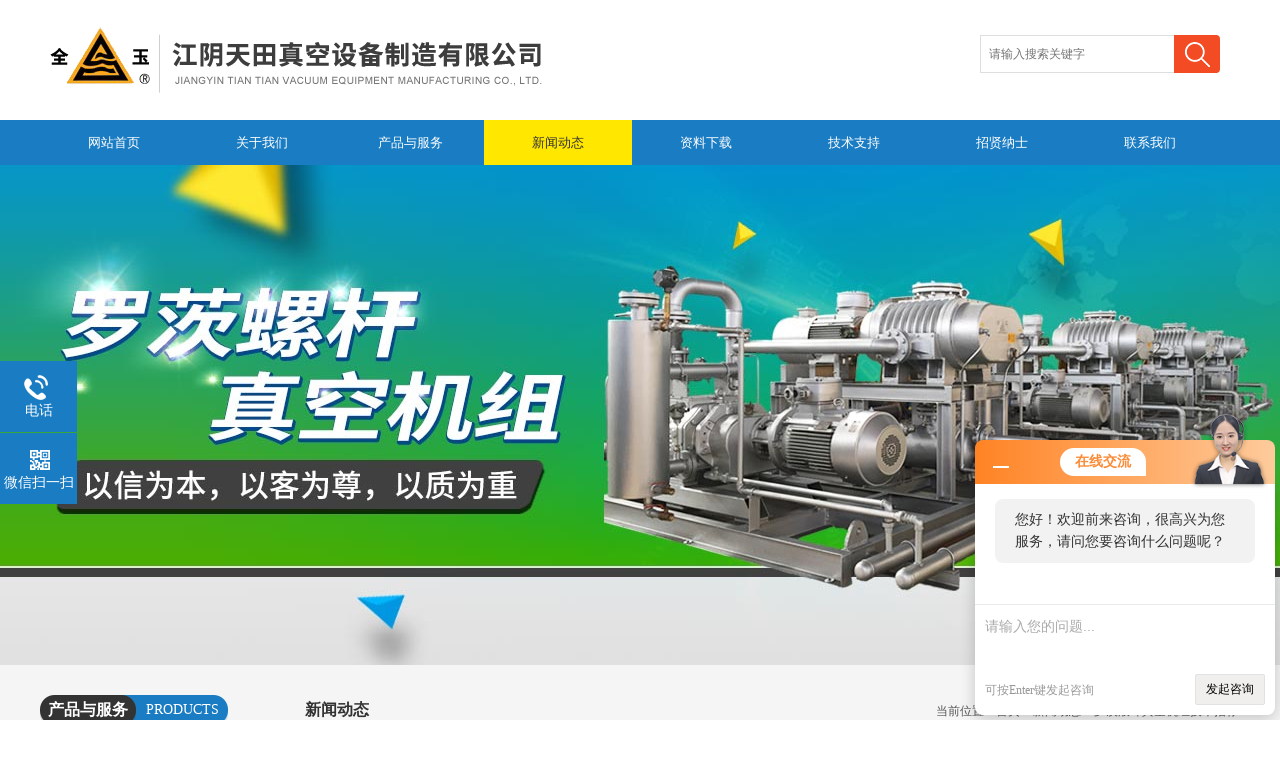

--- FILE ---
content_type: text/html; charset=utf-8
request_url: http://www.jyttzksb.com/News-31489.html
body_size: 4667
content:
<!DOCTYPE html PUBLIC "-//W3C//DTD XHTML 1.0 Transitional//EN" "http://www.w3.org/TR/xhtml1/DTD/xhtml1-transitional.dtd">
<html xmlns="http://www.w3.org/1999/xhtml">
<head> 
<meta http-equiv="Content-Type" content="text/html; charset=utf-8" />
<meta http-equiv="x-ua-compatible" content="ie=edge,chrome=1">
<title>罗茨液环真空机组技术指标-江阴天田真空设备制造有限公司</title>

	
<link href="/Skins/15239/css/style.css" rel="stylesheet" />
<script type="text/javascript" src="/Skins/15239/js/jquery.1.9.1.js" ></script>
<!--导航当前状态 JS-->
<script language="javascript" type="text/javascript"> 
	var nav= '4';
</script>
<!--导航当前状态 JS END-->
<script type="application/ld+json">
{
"@context": "https://ziyuan.baidu.com/contexts/cambrian.jsonld",
"@id": "http://www.jyttzksb.com/News-31489.html",
"title": "罗茨液环真空机组技术指标",
"pubDate": "2015-01-19T14:04:36",
"upDate": "2015-01-19T14:04:36"
    }</script>
<script language="javaScript" src="/js/JSChat.js"></script><script language="javaScript">function ChatBoxClickGXH() { DoChatBoxClickGXH('http://chat.zyzhan.com',19734) }</script><script>!window.jQuery && document.write('<script src="https://public.mtnets.com/Plugins/jQuery/2.2.4/jquery-2.2.4.min.js" integrity="sha384-rY/jv8mMhqDabXSo+UCggqKtdmBfd3qC2/KvyTDNQ6PcUJXaxK1tMepoQda4g5vB" crossorigin="anonymous">'+'</scr'+'ipt>');</script><script type="text/javascript" src="https://chat.zyzhan.com/chat/KFCenterBox/15239"></script><script type="text/javascript" src="https://chat.zyzhan.com/chat/KFLeftBox/15239"></script><script>
(function(){
var bp = document.createElement('script');
var curProtocol = window.location.protocol.split(':')[0];
if (curProtocol === 'https') {
bp.src = 'https://zz.bdstatic.com/linksubmit/push.js';
}
else {
bp.src = 'http://push.zhanzhang.baidu.com/push.js';
}
var s = document.getElementsByTagName("script")[0];
s.parentNode.insertBefore(bp, s);
})();
</script>
</head>
<body>
<div class="top">
    <div class="top_k">
    	<div class="logo"><img src="/Skins/15239/images/logo.png" alt=""/></div>
        <div class="search">
            <form id="form1" name="form1" method="post" onsubmit="return checkform(form1)" action="/products.html">
              <input class="t_search_text" name="keyword" type="text" placeholder="请输入搜索关键字" onfocus="if (value =='请输入搜索关键字'){value =''}" onblur="if (value =='请输入搜索关键字'){value =''}">
              <input type="submit" name="Submit" value="" class="tj">
            </form>
         </div>
    </div>
</div>
<div class="nav">
    <div id="menu">
        <ul>
           <li id="navId1"><a href="/">网站首页</a></li>
           <li id="navId2"><a href="/aboutus.html" rel="nofollow" >关于我们</a></li>
           <li id="navId3"><a href="/products.html">产品与服务</a></li>
           <li id="navId4"><a href="/news.html">新闻动态</a></li>
           <li id="navId5"><a href="/down.html" rel="nofollow" >资料下载</a></li>
           <li id="navId6"><a href="/article.html">技术支持</a></li>
           <li id="navId7"><a href="/job.html" rel="nofollow" >招贤纳士</a></li>
           <li id="navId8"><a href="/contact.html" rel="nofollow" >联系我们</a></li>
        </ul>
    </div>
</div>
<script language="javascript" type="text/javascript">
try {
    document.getElementById("navId" + nav).className = "bs";
}
catch (e) {}
</script>

<div class="banner">
    <div class="slide banner" data-slide=''>
        <div class="ban_c album"><a href="#"><img src="/Skins/15239/images/banner1.jpg" alt="" /></a></div>
        <div class="ban_c album"><a href="#"><img src="/Skins/15239/images/banner2.jpg" alt="" /></a></div>
    </div>
</div>
<script type="text/javascript" src="/Skins/15239/js/script.js"></script>

<script src="https://www.zyzhan.com/mystat.aspx?u=jyttzksb"></script>
<div class="bj">
 <div class="box">
  <div class="zj">
   <div class="left">
<div class="lanmu">
     <div class="lanmu_t">
      <div class="zuozi">
      <div class="zuozi_l">产品与服务</div>
      <div class="zuozi_r">PRODUCTS AND SERVICES</div>
     </div>
     </div>
     <div class="lanmu_n">
      <ul>
     
       <li><a href="/ParentList-85660.html" onmouseover="showsubmenu('罗茨真空泵')">罗茨真空泵</a>
         <div id="submenu_罗茨真空泵" style="display:none">
       <ul>
       
       <li class="ej"><a href="/SonList-319664.html">螺杆真空泵</a></li>
       
       <li class="ej"><a href="/SonList-277032.html">气冷罗茨泵真空机组</a></li>
       
       <li class="ej"><a href="/SonList-277031.html">ZJP型罗茨真空泵</a></li>
       
       <li class="ej"><a href="/SonList-277030.html">ZJ型罗茨真空泵</a></li>
       
       </ul>
       </div>
       </li>
       
       <li><a href="/ParentList-85651.html" onmouseover="showsubmenu('罗茨泵真空机组')">罗茨泵真空机组</a>
         <div id="submenu_罗茨泵真空机组" style="display:none">
       <ul>
       
       <li class="ej"><a href="/SonList-277037.html">罗茨螺杆泵真空机组</a></li>
       
       <li class="ej"><a href="/SonList-277036.html">罗茨往复泵真空机组</a></li>
       
       <li class="ej"><a href="/SonList-277035.html">罗茨滑阀泵真空机组</a></li>
       
       <li class="ej"><a href="/SonList-277034.html">罗茨水环真空机组</a></li>
       
       <li class="ej"><a href="/SonList-277033.html">罗茨液环泵真空机组</a></li>
       
       </ul>
       </div>
       </li>
       
       <li><a href="/ParentList-85653.html" onmouseover="showsubmenu('滑阀真空泵')">滑阀真空泵</a>
         <div id="submenu_滑阀真空泵" style="display:none">
       <ul>
       
       </ul>
       </div>
       </li>
       
       <li><a href="/ParentList-85631.html" onmouseover="showsubmenu('气冷罗茨真空泵')">气冷罗茨真空泵</a>
         <div id="submenu_气冷罗茨真空泵" style="display:none">
       <ul>
       
       <li class="ej"><a href="/SonList-319662.html">气冷罗茨往复泵真空机组</a></li>
       
       <li class="ej"><a href="/SonList-319661.html">气冷罗茨滑阀泵真空机组</a></li>
       
       <li class="ej"><a href="/SonList-319660.html">气冷罗茨螺杆泵真空机组</a></li>
       
       <li class="ej"><a href="/SonList-285126.html">气冷罗茨液环泵真空机组</a></li>
       
       <li class="ej"><a href="/SonList-285124.html">气冷罗茨真空泵</a></li>
       
       <li class="ej"><a href="/SonList-285123.html">气冷罗茨液环真空系统</a></li>
       
       </ul>
       </div>
       </li>
       
       <li><a href="/ParentList-85623.html" onmouseover="showsubmenu('2BV液环真空泵串联大气喷射器机组')">2BV液环真空泵串联大气喷射器机组</a>
         <div id="submenu_2BV液环真空泵串联大气喷射器机组" style="display:none">
       <ul>
       
       </ul>
       </div>
       </li>
       
       <li><a href="/ParentList-85613.html" onmouseover="showsubmenu('液环真空机组在制药装备')">液环真空机组在制药装备</a>
         <div id="submenu_液环真空机组在制药装备" style="display:none">
       <ul>
       
       </ul>
       </div>
       </li>
       
       <li><a href="/ParentList-85605.html" onmouseover="showsubmenu(' 罗茨真空机组系列')"> 罗茨真空机组系列</a>
         <div id="submenu_ 罗茨真空机组系列" style="display:none">
       <ul>
       
       <li class="ej"><a href="/SonList-319528.html">真空抽气机组</a></li>
       
       <li class="ej"><a href="/SonList-319527.html">真空泵系统</a></li>
       
       <li class="ej"><a href="/SonList-85607.html">果蔬食品的真空保鲜 </a></li>
       
       </ul>
       </div>
       </li>
       
       <li><a href="/ParentList-285115.html" onmouseover="showsubmenu('罗茨旋片机组')">罗茨旋片机组</a>
         <div id="submenu_罗茨旋片机组" style="display:none">
       <ul>
       
       <li class="ej"><a href="/SonList-285116.html">罗茨旋片泵真空机组</a></li>
       
       </ul>
       </div>
       </li>
       
      </ul>
      </div>
    </div>

   </div>
   <div class="right">
    <div class="right_k">
     <div class="right_t">
      <div class="zuozi1">
       <div class="zuozi_l1">新闻动态</div>
      </div>
      <div class="weizhi">当前位置：<a href="/">首页</a> &gt; <a href="/news.html">新闻动态</a> &gt; 罗茨液环真空机组技术指标</div>
     </div>
     <div class="right_n">
      <div class="abouter">
       <div class="biaoti">罗茨液环真空机组技术指标</div>
       <div class="fabiao">更新时间：2015-01-19&nbsp;&nbsp;|&nbsp;&nbsp;点击率：2306</div>
       <div class="abouter_n">
       &nbsp;<div>罗茨水环真空机组是以罗茨泵为主泵，以水环泵为前级泵串联而成的。</div><div>罗茨水环真空机组选用水环泵作为前级泵比其它真空泵更为有利，它克服了单台水环泵使用时极限压力差（机组的极限压力比水环泵有很大的提高），在一定压力下抽气速率低的缺点，同时保留了罗茨泵能迅速工作，有较大抽气速率的优点。尤其能够适应抽除大量的可凝性蒸汽，特别是当气镇油封机械真空泵排除可凝性蒸汽能力不够，或使用的溶剂能使泵油恶化而影响性能，或者是真空系统不允许油污染的时候更为明显。当配有防爆电机及电器时并遵守相应的安全规则下,还可抽除易燃易爆的气体。因此罗茨泵-水环泵机组广泛地用于化工行业中的真空蒸馏、真空蒸发、脱水结晶；食品行业中的冷冻干燥；医药工业的真空干燥；轻纺工业的涤纶切片；高空模拟试验等的抽真空系统中。</div><div>一、罗茨水环真空机组的zui大抽速由主泵（罗茨泵）抽速决定；</div><div>二、罗茨水环真空机组的极限真空度：</div><div>1、二级罗茨水环真空机组（罗茨泵+水环泵）267Pa；</div><div>2、三级罗茨水环真空机组（罗茨泵+罗茨泵+水环泵）25Pa；</div><div>3、四级罗茨水环真空机组（罗茨泵+罗茨泵+罗茨泵+水环泵）0.5Pa。</div><div>三、罗茨水环真空机组的功率为水环泵与罗茨泵的电机之和</div><div>罗茨水环真空机组配套设施：控制柜，真空表，管路，机架，阀门。</div>
       </div>
       <div class="fenpian">
        <div class="l">上一篇： <a href="/News-33193.html">滑阀真空泵的结构及特点</a></div>
        <div class="l">下一篇： <a href="/News-31077.html">干式真空泵的扩展性</a></div>
       </div>
      </div>
     </div>
    </div>
   </div>
   <div class="c"></div>
  </div>
 </div>
</div>
<div class="foot">
 <div class="foot_k">
  <div class="foot_l">
   <div class="dilogo"><img src="/Skins/15239/images/dilogo.png" alt=""/></div>
  </div>
  <div class="foot_r">
   
   <div class="ks">
    <div class="ks_t">关于我们</div>
    <div class="ks_n">
     <ul>
     <li><a href='/aboutus.html' rel="nofollow" >公司简介</a></li>
     <li><a href='/order.html' rel="nofollow" >在线留言</a></li>
     <li><a href='/contact.html' rel="nofollow" >联系我们</a></li>
     </ul>
    </div>
   </div>
   <div class="ks">
    <div class="ks_t">导航栏目</div>
    <div class="ks_n">
     <ul>
      <li><a href='/news.html'>新闻动态</a></li>
      <li><a href='/down.html' rel="nofollow" >资料下载</a></li>
      <li><a href='/article.html'>技术支持</a></li>
      <li><a href='/job.html' rel="nofollow" >招贤纳士</a></li>
     </ul>
    </div>
   </div>
   <div class="ks">
    <div class="ks_t">产品中心</div>
    <div class="ks_n">
  <ul>
      
    <li><a href="/ParentList-85660.html">罗茨真空泵</a></li>
  
    <li><a href="/ParentList-85651.html">罗茨泵真空机组</a></li>
  
    <li><a href="/ParentList-85653.html">滑阀真空泵</a></li>
  
    <li><a href="/ParentList-85631.html">气冷罗茨真空泵</a></li>
  
    <li><a href="/ParentList-85623.html">2BV液环真空泵串联大气喷射器机组</a></li>
  
    <li><a href="/ParentList-85613.html">液环真空机组在制药装备</a></li>
  
    <li><a href="/ParentList-85605.html"> 罗茨真空机组系列</a></li>
  
    <li><a href="/ParentList-285115.html">罗茨旋片机组</a></li>

     

     
    </ul>
    </div>
   </div>
   <div class="ks">
    <div class="ks_t">快捷导航</div>
    <div class="ks_n">
    	<ul>
          <li><a href="/sitemap.xml" target="_blank">GoogleSitemap</a></li>
          <li><a href="https://www.zyzhan.com/login" target="_blank" rel="nofollow">管理登陆</a></li>
         </ul>

    </div>
   </div>
  </div>
  <div class="erweima"><img src="/Skins/15239/images/erweima.png" width="116" height="117" alt=""/></div>
 </div>
</div>
<div class="foot_b">
 <div class="foot_bk">
  <div class="foot_br">版权所有 &copy; 2018 江阴天田真空设备制造有限公司 备案号：<a href="http://beian.miit.gov.cn/" target="_blank" rel="nofollow">苏ICP备17005803号-2</a>  技术支持：<A href="https://www.zyzhan.com" target="_blank">制药网</A></div>
 </div>
</div>

<!--右侧漂浮 begin-->
<div class="kfView3"> 
    <ul id="client-2"> 
      <li class="my-kefu-liuyan"> 
       <div class="my-kefu-main"> 
        <div class="my-kefu-left"><a class="online-contact-btn" onclick="ChatBoxClickGXH()" href="#" target="_self"><i></i><p>在线咨询</p></a></div> <div class="my-kefu-right"></div> 
       </div>
      </li> 
      <li class="my-kefu-tel"> 
       <div class="my-kefu-tel-main"> 
        <div class="my-kefu-left"><a href="tel:0510-86012900"><i></i><p>电话</p></a></div> 
        <div class="my-kefu-tel-right">18961623302</div> 
       </div>
      </li>  
      <li class="my-kefu-weixin"> 
       <div class="my-kefu-main"> 
        <div class="my-kefu-left"><i></i><p>微信扫一扫</p></div> 
        <div class="my-kefu-right"> </div> 
        <div class="my-kefu-weixin-pic"><img src="/skins/15239/images/ewm.jpg"> </div> 
       </div>
      </li> 
      <li class="my-kefu-ftop"> 
       <div class="my-kefu-main"> 
        <div class="my-kefu-left"><a href="javascript:;"><i></i><p>返回顶部</p></a> </div> 
        <div class="my-kefu-right"> </div> 
       </div>
      </li> 
    </ul> 
</div>
<!--右侧漂浮 end-->
<script type="text/javascript" src="/Skins/15239/js/qq.js"></script>
<script type="text/javascript" src="/Skins/15239/js/pt_js.js"></script>




 <script type='text/javascript' src='/js/VideoIfrmeReload.js?v=001'></script>
  
</html>
</body>